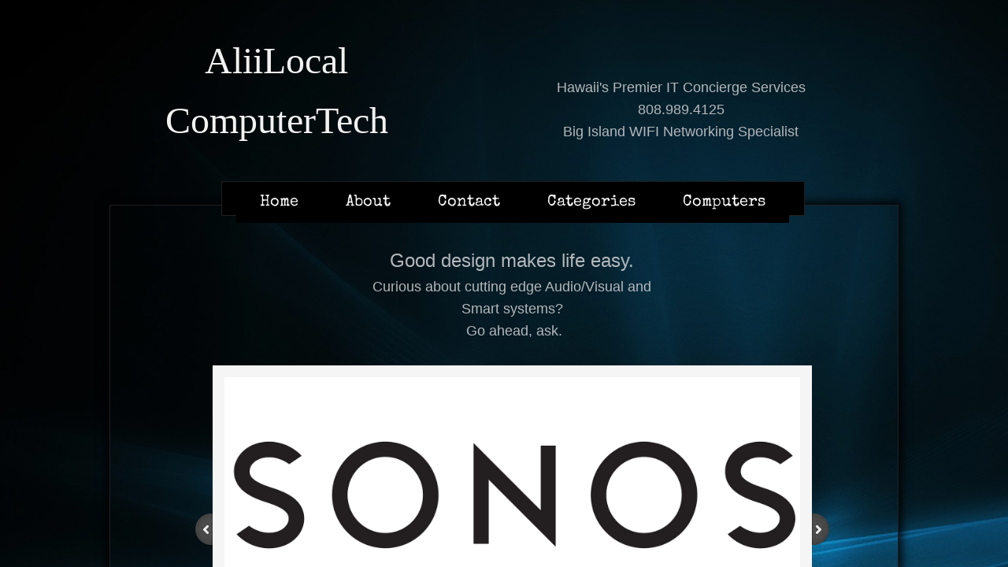

--- FILE ---
content_type: application/javascript
request_url: https://img1.wsimg.com/wst/v7/WSB7_J_20220809_0334_WSB-19560_3903/v2/designer/util/util.instances.js
body_size: 49
content:
define([],function(){function t(t,n){this.name=t,this.Module=n,this.instances={},this.instanceNum=0}return t.prototype={create:function(t,n){return t.length&&!this.get(t)?this.instances[(n=n||{}).instanceId=++this.instanceNum]=new this.Module(t.data(this.name+"-instance",this.instanceNum),n):!1},get:function(t){return t.length?this.instances[t.data(this.name+"-instance")]:!1},destroy:function(t){var n=this.get(t);return n?(delete this.instances[n.model&&n.model.get?n.model.get("instanceId"):n.options.instanceId],!0):!1}},t});
//# sourceMappingURL=util.instances.js.map